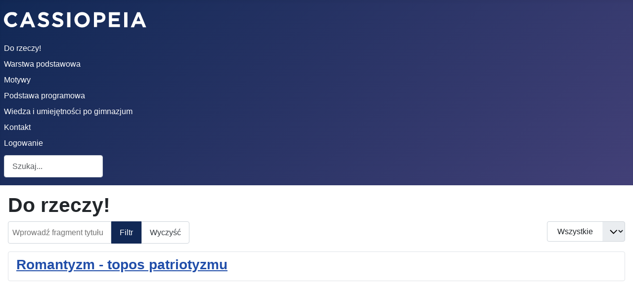

--- FILE ---
content_type: text/html; charset=utf-8
request_url: https://ipolski.pl/component/tags/tag/cyprian-kamil-norwid
body_size: 2343
content:
<!DOCTYPE html>
<html lang="pl-pl" dir="ltr">

<head>
    <meta charset="utf-8">
	<meta name="rights" content="Arkadiusz Żmij">
	<meta name="viewport" content="width=device-width, initial-scale=1">
	<meta name="description" content=" ">
	<meta name="generator" content="Joomla! - Open Source Content Management">
	<title>Program nauczania języka polskiego Do rzeczy!</title>
	<link href="/media/system/images/joomla-favicon.svg" rel="icon" type="image/svg+xml">
	<link href="/media/system/images/favicon.ico" rel="alternate icon" type="image/vnd.microsoft.icon">
	<link href="/media/system/images/joomla-favicon-pinned.svg" rel="mask-icon" color="#000">
	<link href="http://ipolski.pl/component/finder/search?format=opensearch&amp;Itemid=475" rel="search" title="OpenSearch Do rzeczy!" type="application/opensearchdescription+xml">

    <link href="/media/system/css/joomla-fontawesome.min.css?46127a" rel="lazy-stylesheet"><noscript><link href="/media/system/css/joomla-fontawesome.min.css?46127a" rel="stylesheet"></noscript>
	<link href="/media/templates/site/cassiopeia/css/template.min.css?46127a" rel="stylesheet">
	<link href="/media/templates/site/cassiopeia/css/global/colors_standard.min.css?46127a" rel="stylesheet">
	<link href="/media/vendor/awesomplete/css/awesomplete.css?1.1.7" rel="stylesheet">
	<link href="/media/templates/site/cassiopeia/css/vendor/joomla-custom-elements/joomla-alert.min.css?0.4.1" rel="stylesheet">
	<style>:root {
		--hue: 214;
		--template-bg-light: #f0f4fb;
		--template-text-dark: #495057;
		--template-text-light: #ffffff;
		--template-link-color: var(--link-color);
		--template-special-color: #001B4C;
		
	}</style>

    <script src="/media/mod_menu/js/menu.min.js?46127a" type="module"></script>
	<script type="application/json" class="joomla-script-options new">{"joomla.jtext":{"MOD_FINDER_SEARCH_VALUE":"Szukaj...","COM_FINDER_SEARCH_FORM_LIST_LABEL":"Search Results","JLIB_JS_AJAX_ERROR_OTHER":"Wystąpił błąd podczas pobierania danych JSON: kod odpowiedzi HTTP %s.","JLIB_JS_AJAX_ERROR_PARSE":"Wystąpił błąd podczas przetwarzania następujących danych JSON:<br\/><code style=\"color:inherit;white-space:pre-wrap;padding:0;margin:0;border:0;background:inherit;\">%s<\/code>.","ERROR":"Błąd","MESSAGE":"Wiadomość","NOTICE":"Uwaga","WARNING":"Ostrzeżenie","JCLOSE":"Zamknij","JOK":"OK","JOPEN":"Otwórz"},"finder-search":{"url":"\/component\/finder\/?task=suggestions.suggest&format=json&tmpl=component&Itemid=475"},"system.paths":{"root":"","rootFull":"http:\/\/ipolski.pl\/","base":"","baseFull":"http:\/\/ipolski.pl\/"},"csrf.token":"25df22e16c3f07b3119114decad6200d"}</script>
	<script src="/media/system/js/core.min.js?2cb912"></script>
	<script src="/media/templates/site/cassiopeia/js/template.min.js?46127a" type="module"></script>
	<script src="/media/com_tags/js/tag-default.min.js?db210b" type="module"></script>
	<script src="/media/vendor/awesomplete/js/awesomplete.min.js?1.1.7" defer></script>
	<script src="/media/com_finder/js/finder.min.js?755761" type="module"></script>
	<script src="/media/system/js/messages.min.js?9a4811" type="module"></script>

</head>

<body class="site com_tags wrapper-static view-tag no-layout no-task">
    <header class="header container-header full-width">

        
        
                    <div class="grid-child">
                <div class="navbar-brand">
                    <a class="brand-logo" href="/">
                        <img class="logo d-inline-block" loading="eager" decoding="async" src="/media/templates/site/cassiopeia/images/logo.svg" alt="Do rzeczy!">                    </a>
                                    </div>
            </div>
        
                    <div class="grid-child container-nav">
                                    <ul class="mod-menu mod-list nav  nav-pills">
<li class="nav-item item-475 default current active"><a href="/" title="Program nauczania języka polskiego Do rzeczy!" aria-current="location">Do rzeczy!</a></li><li class="nav-item item-473 parent"><a href="/warstwa-podstawowa" title="Warstwa podstawowa - Do rzeczy!">Warstwa podstawowa</a></li><li class="nav-item item-435"><a href="/motyw" title="Motywy literackie">Motywy</a></li><li class="nav-item item-471"><a href="http://język-polski.pl/matura/wymagania/1512-podstawa-programowa-nowa-podstawowy" title="Podstawa porgramowa z języka polskiego - poziom podstawowy">Podstawa programowa</a></li><li class="nav-item item-472"><a href="http://język-polski.pl/egzamin-gimnazjalny/wymagania/1876-egzamin-gimnazjalny-umiejetnosci-wiedza" title="Co musi wiedzieć i umieć absolwent gimnazjum?">Wiedza i umiejętności po gimnazjum</a></li><li class="nav-item item-480"><a href="/kontakt" >Kontakt</a></li><li class="nav-item item-501"><a href="/logowanie" >Logowanie</a></li></ul>

                                                    <div class="container-search">
                        
<form class="mod-finder js-finder-searchform form-search" action="/component/finder/search?Itemid=475" method="get" role="search">
    <label for="mod-finder-searchword119" class="visually-hidden finder">Szukaj</label><input type="text" name="q" id="mod-finder-searchword119" class="js-finder-search-query form-control" value="" placeholder="Szukaj...">
            <input type="hidden" name="Itemid" value="475"></form>

                    </div>
                            </div>
            </header>

    <div class="site-grid">
        
        
        
        
        <div class="grid-child container-component">
            
            
            <div id="system-message-container" aria-live="polite"></div>

            <main>
                
<div class="com-tags-tag tag-category">

            <h1>
            Do rzeczy!        </h1>
    
    
        
                                <div class="com-tags__items">
    <form action="http://ipolski.pl/component/tags/tag/cyprian-kamil-norwid" method="post" name="adminForm" id="adminForm">
                                    <div class="com-tags-tags__filter btn-group">
                    <label class="filter-search-lbl visually-hidden" for="filter-search">
                        Wprowadź fragment tytułu                    </label>
                    <input
                        type="text"
                        name="filter-search"
                        id="filter-search"
                        value=""
                        class="inputbox" onchange="document.adminForm.submit();"
                        placeholder="Wprowadź fragment tytułu"
                    >
                    <button type="submit" name="filter_submit" class="btn btn-primary">Filtr</button>
                    <button type="reset" name="filter-clear-button" class="btn btn-secondary">Wyczyść</button>
                </div>
                                        <div class="btn-group float-end">
                    <label for="limit" class="visually-hidden">
                        Pokaż #                    </label>
                    <select id="limit" name="limit" class="form-select" onchange="this.form.submit()">
	<option value="5">5</option>
	<option value="10">10</option>
	<option value="15">15</option>
	<option value="20">20</option>
	<option value="25">25</option>
	<option value="30">30</option>
	<option value="50">50</option>
	<option value="100">100</option>
	<option value="0" selected="selected">Wszystkie</option>
</select>
                </div>
            
            <input type="hidden" name="limitstart" value="">
            <input type="hidden" name="task" value="">
            </form>

            <ul class="com-tags-tag__category category list-group">
                                                <li class="list-group-item list-group-item-action">
                                                    <h3>
                        <a href="/motyw/10-patriotyzm/358-romantyzm">
                            Romantyzm - topos patriotyzmu                        </a>
                    </h3>
                                                                                                                    </li>
                    </ul>
    </div>

    </div>

            </main>
            
        </div>

        
        
            </div>

    
    
    
</body>

</html>
